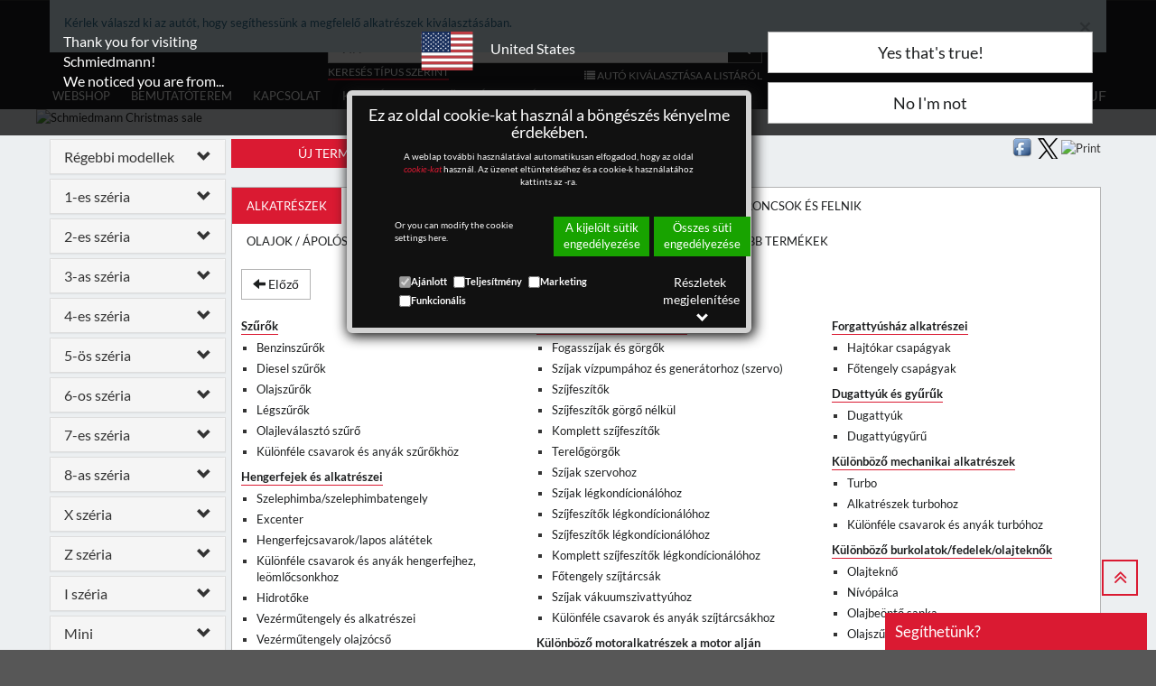

--- FILE ---
content_type: application/x-javascript
request_url: https://www.schmiedmann.hu/script/jquery.validate/1.17.0/localization/messages_hu.js
body_size: 582
content:
(function(n){typeof define=="function"&&define.amd?define(["jquery","../jquery.validate"],n):typeof module=="object"&&module.exports?module.exports=n(require("jquery")):n(jQuery)})(function(n){return n.extend(n.validator.messages,{required:"Kötelező megadni.",maxlength:n.validator.format("Legfeljebb {0} karakter hosszú legyen."),minlength:n.validator.format("Legalább {0} karakter hosszú legyen."),rangelength:n.validator.format("Legalább {0} és legfeljebb {1} karakter hosszú legyen."),email:"Érvényes e-mail címnek kell lennie.",url:"Érvényes URL-nek kell lennie.",date:"Dátumnak kell lennie.",number:"Számnak kell lennie.",digits:"Csak számjegyek lehetnek.",equalTo:"Meg kell egyeznie a két értéknek.",range:n.validator.format("{0} és {1} közé kell esnie."),max:n.validator.format("Nem lehet nagyobb, mint {0}."),min:n.validator.format("Nem lehet kisebb, mint {0}."),creditcard:"Érvényes hitelkártyaszámnak kell lennie.",remote:"Kérem javítsa ki ezt a mezőt.",dateISO:"Kérem írjon be egy érvényes dátumot (ISO).",step:n.validator.format("A {0} egyik többszörösét adja meg.")}),n})